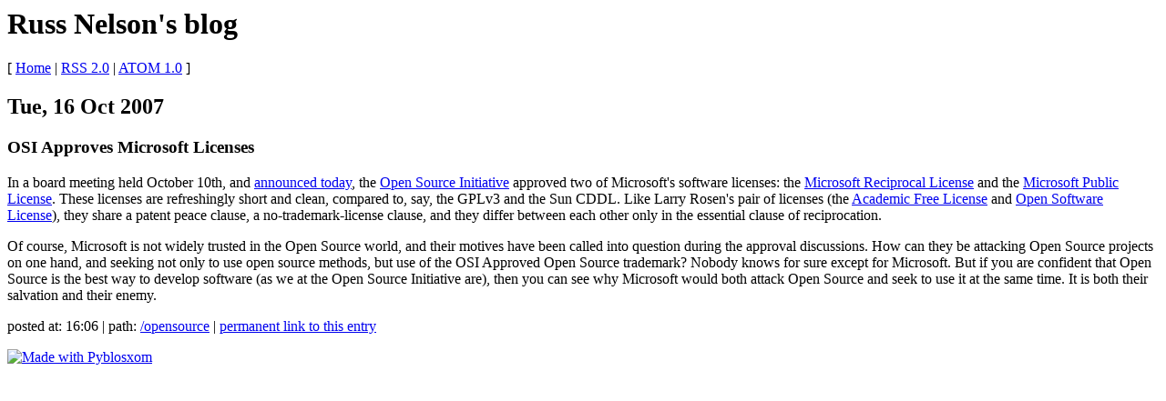

--- FILE ---
content_type: text/html; charset=utf-8
request_url: http://blog.russnelson.com/opensource/microsoft-licenses.html
body_size: 1031
content:
<html>
<head>
  <title>Russ Nelson's blog : /opensource/microsoft-licenses.html</title>
</head>
<body>
<h1>Russ Nelson's blog</h1>

<p>
[
<a href="http://blog.russnelson.com/">Home</a>
|
<a href="http://blog.russnelson.com/index.rss20">RSS 2.0</a>
|
<a href="http://blog.russnelson.com/index.atom">ATOM 1.0</a>
]
</p>

<h2>Tue, 16 Oct 2007</h2>
<h3><a name="microsoft-licenses">OSI Approves Microsoft Licenses</a></h3>
<div class="blosxomStory">

<p>In a board meeting held October 10th, and <a href="http://opensource.org/node/207">announced today</a>, the <a href="http://opensource.org/">Open Source Initiative</a> approved two of Microsoft's software licenses: the <a href="http://opensource.org/licenses/ms-rl.html">Microsoft Reciprocal License</a> and the <a href="http://opensource.org/licenses/ms-pl.html">Microsoft Public License</a>.  These licenses are refreshingly short and clean, compared to, say, the GPLv3 and the Sun CDDL.  Like Larry Rosen's pair of licenses (the <a href="http://opensource.org/licenses/afl-3.0.php">Academic Free License</a> and <a href="http://opensource.org/licenses/osl-3.0.php">Open Software License</a>), they share a patent peace clause, a no-trademark-license clause, and they differ between each other only in the essential clause of reciprocation.</p>

<p>Of course, Microsoft is not widely trusted in the Open Source world, and their motives have been called into question during the approval discussions.  How can they be attacking Open Source projects on one hand, and seeking not only to use open source methods, but use of the OSI Approved Open Source trademark?  Nobody knows for sure except for Microsoft.  But if you are confident that Open Source is the best way to develop software (as we at the Open Source Initiative are), then you can see why Microsoft would both attack Open Source and seek to use it at the same time.  It is both their salvation and their enemy.</p>



<p>
  posted at: 16:06 |
  path: <a href="http://blog.russnelson.com/opensource" title="path">/opensource</a> |
  <a href="http://blog.russnelson.com/opensource/microsoft-licenses.html">permanent link to this entry</a>
</p>
</div>

<p>
  <a href="http://pyblosxom.github.com/"><img src="http://pyblosxom.github.com/images/pb_pyblosxom.gif" alt="Made with Pyblosxom" border="0" /></a>
</p>
</body>
</html>
